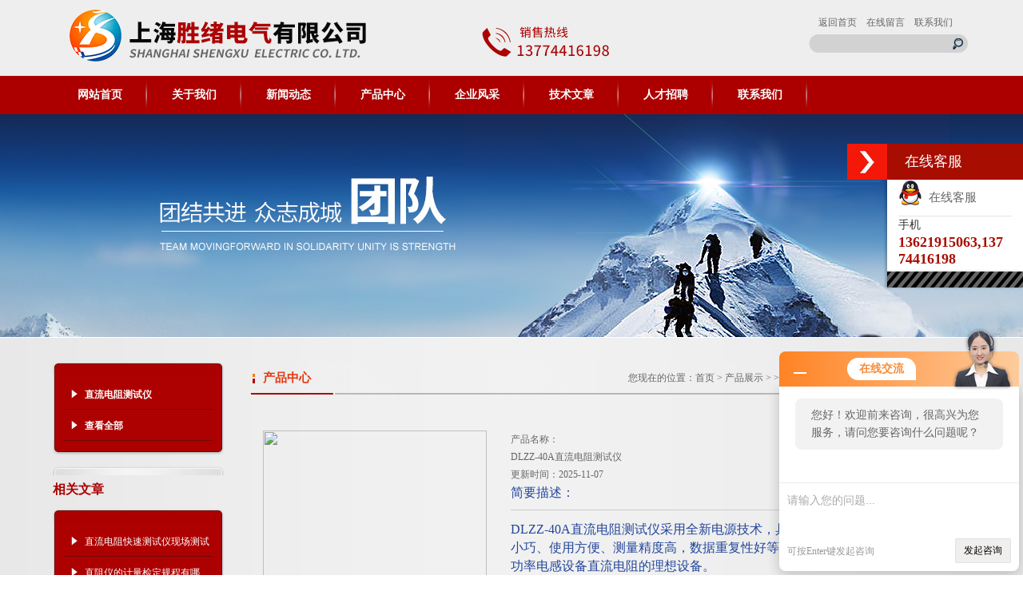

--- FILE ---
content_type: text/html; charset=utf-8
request_url: http://www.shengxu01.com/Products-10691661.html
body_size: 8288
content:
<!DOCTYPE html PUBLIC "-//W3C//DTD XHTML 1.0 Transitional//EN" "http://www.w3.org/TR/xhtml1/DTD/xhtml1-transitional.dtd">
<html xmlns="http://www.w3.org/1999/xhtml">
<head>
<meta http-equiv="Content-Type" content="text/html; charset=utf-8" />
<TITLE>DLZZ-40A直流电阻测试仪-上海胜绪电气有限公司</TITLE>
<META NAME="Keywords" CONTENT="DLZZ-40A直流电阻测试仪">
<META NAME="Description" CONTENT="上海胜绪电气有限公司所提供的DLZZ-40A直流电阻测试仪质量可靠、规格齐全,上海胜绪电气有限公司不仅具有专业的技术水平,更有良好的售后服务和优质的解决方案,欢迎您来电咨询此产品具体参数及价格等详细信息！">
<script src="/ajax/common.ashx" type="text/javascript"></script>
<script src="/ajax/NewPersonalStyle.Classes.SendMSG,NewPersonalStyle.ashx" type="text/javascript"></script>
<script src="/js/videoback.js" type="text/javascript"></script> 
<link href="/Skins/180412/css/css.css" rel="stylesheet" type="text/css" />

<script type="application/ld+json">
{
"@context": "https://ziyuan.baidu.com/contexts/cambrian.jsonld",
"@id": "http://www.shengxu01.com/Products-10691661.html",
"title": "DLZZ-40A直流电阻测试仪",
"pubDate": "2018-04-22T10:38:04",
"upDate": "2025-11-07T19:43:26"
    }</script>
<script type="text/javascript" src="/ajax/common.ashx"></script>
<script src="/ajax/NewPersonalStyle.Classes.SendMSG,NewPersonalStyle.ashx" type="text/javascript"></script>
<script type="text/javascript">
var viewNames = "";
var cookieArr = document.cookie.match(new RegExp("ViewNames" + "=[_0-9]*", "gi"));
if (cookieArr != null && cookieArr.length > 0) {
   var cookieVal = cookieArr[0].split("=");
    if (cookieVal[0] == "ViewNames") {
        viewNames = unescape(cookieVal[1]);
    }
}
if (viewNames == "") {
    var exp = new Date();
    exp.setTime(exp.getTime() + 7 * 24 * 60 * 60 * 1000);
    viewNames = new Date().valueOf() + "_" + Math.round(Math.random() * 1000 + 1000);
    document.cookie = "ViewNames" + "=" + escape(viewNames) + "; expires" + "=" + exp.toGMTString();
}
SendMSG.ToSaveViewLog("10691661", "ProductsInfo",viewNames, function() {});
</script>
<script language="javaScript" src="/js/JSChat.js"></script><script language="javaScript">function ChatBoxClickGXH() { DoChatBoxClickGXH('http://chat.afzhan.com',203098) }</script><script>!window.jQuery && document.write('<script src="https://public.mtnets.com/Plugins/jQuery/2.2.4/jquery-2.2.4.min.js">'+'</scr'+'ipt>');</script><script type="text/javascript" src="http://chat.afzhan.com/chat/KFCenterBox/180412"></script><script type="text/javascript" src="http://chat.afzhan.com/chat/KFLeftBox/180412"></script><script>
(function(){
var bp = document.createElement('script');
var curProtocol = window.location.protocol.split(':')[0];
if (curProtocol === 'https') {
bp.src = 'https://zz.bdstatic.com/linksubmit/push.js';
}
else {
bp.src = 'http://push.zhanzhang.baidu.com/push.js';
}
var s = document.getElementsByTagName("script")[0];
s.parentNode.insertBefore(bp, s);
})();
</script>
</head>

<body>

<div id="header_box">
<div id="header">
  <div class="logo"><a href="/"><img src="/Skins/180412/images/logo.jpg" alt="陕西泰开电气设备有限公司" border="0"/></a></div>
  <div class="top_right">
    <div class="top_nav"><a href="/">返回首页</a><a href="/order.html">在线留言</a><a href="/contact.html">联系我们</a></div>
    <div class="search">
            <form name="form1" method="post" action="/products.html" onSubmit="return checkform(form1)">
                <ul>
                  <li>
                    <input name="keyword" type="text" class="tx1">
                    <input  type="submit" name="Submit" class="bt1" value="">
                  </li>
                  
                </ul>
        </form>
      </div>
  </div>
</div>
</div>
<div id="nav_box">
   <ul id="nav">
    <li><a href="/">网站首页</a></li>
    <li><a href="/aboutus.html">关于我们</a></li>
    <li><a href="/news.html">新闻动态</a></li>
    <li><a href="/products.html">产品中心</a></li>
    <li><a href="/anther2.html">企业风采</a></li>
    <li><a href="/article.html">技术文章</a></li>
    <li><a href="/job.html">人才招聘</a></li>
    <li class="no_x"><a href="/contact.html">联系我们</a></li>
  </ul> 
</div>
<div id="banner1"></div>
<script src="http://www.afzhan.com/mystat.aspx?u=shengxu2018"></script>

<div id="content_top">
<div id="ny_content">
  <div class="ny_left">
<div class="cpml">
  <div class="ml_top"></div>
   <ul id="pro_nav_lb" class="pro_nav">
    
		 <li><a href="/ParentList-470738.html" title="直流电阻测试仪" class="dla" ><strong>直流电阻测试仪</strong></a></li> 

     		    <div id="submenu_直流电阻测试仪" style="display:none">
                
            </div>
          
          		 <li><a href="/products.html" class="dla"  ><strong>查看全部</strong></a></li>
	</ul>
    <div class="ml_bottom"></div>
   
    
    <div class="le">相关文章</div>
    <div class="ml_top"></div>
    <ul id="pro_nav_lb" class="pro_nav">
    
		 <li>
         <a href="/Article-631553.html"  class="dla">直流电阻快速测试仪现场测试步骤</a>
         </li> 
    
		 <li>
         <a href="/Article-630397.html"  class="dla">直阻仪的计量检定规程有哪些？</a>
         </li> 
    
		 <li>
         <a href="/Article-630382.html"  class="dla">直流电阻测试仪ETCR3670A测量原理规范</a>
         </li> 
    
		 <li>
         <a href="/Article-577520.html"  class="dla">变压器直流电阻测试仪功能、操作与实战指南</a>
         </li> 
    
		 <li>
         <a href="/Article-537111.html"  class="dla">变压器直流电阻测试仪测量方法</a>
         </li> 
    

	</ul>
    <div class="ml_bottom"></div>
  </div>
  </div>
  <div class="ny_right">
    <div id="ny_bt"><b>产品中心</b><span>您现在的位置：<a href="/">首页</a> > <a href="/products.html">产品展示</a> >  > <a href="/ParentList-470738.html"><strong>直流电阻测试仪</strong></a> > DLZZ-40A直流电阻测试仪
            
              </span></div> 
    <div id="ny_con">
     <div id="nr_main_box">	     
    
    <div id="pro_detail_box01"><!--产品图片和基本资料-->
   <div id="pro_detail_text"><!--产品基本信息-->
   产品名称：<h1>DLZZ-40A直流电阻测试仪</h1>
   更新时间：2025-11-07
	 <p>简要描述：</p>
	    <p>DLZZ-40A直流电阻测试仪采用全新电源技术，具有性能稳定，测量迅速、体积小巧、使用方便、测量精度高，数据重复性好等特点。是测量变压器绕组以及大功率电感设备直流电阻的理想设备。</p>

     <div class="c_prodetail">
       <p>发邮件给我们：1400654485@qq.com</p>
           
       
      </div>

   </div><!--产品基本信息-->
   
 <div id="preview"><!--产品图片-->
	<div class=jqzoom>
		<img  src="http://img47.afzhan.com/gxhpic_91caac3ff9/d629d0bdee28ad52eb35ec124cc796970542ea3d0777376caf1eb1117a5a279753082676ac221efe.png" width=280 height=280 jqimg="http://img47.afzhan.com/gxhpic_91caac3ff9/d629d0bdee28ad52eb35ec124cc796970542ea3d0777376caf1eb1117a5a279753082676ac221efe.png">
	</div>
</div><!--产品图片-->



</div> <!--产品图片和基本资料 END--> 


<div id="ny_pro_box02"><!--商品介绍、详细参数、售后服务--> 
<div id="con"><!--TAB切换 BOX-->
		<ul id="tags"><!--TAB 标题切换-->
			  <li  class=selectTag><A onmouseover="selectTag('tagContent0',this)" href="javascript:void(0)"onFocus="this.blur()">产品介绍</A> </LI>
			  <li><A onmouseover="selectTag('tagContent1',this)" href="javascript:void(0)"onFocus="this.blur()">相关产品</A> </LI>
	          <li><A onmouseover="selectTag('tagContent2',this)" href="javascript:void(0)"onFocus="this.blur()">留言询价</A> </LI>
		   </ul><!--TAB 标题切换 END-->
	   
		   <div id=tagContent><!--内容-->
			<div class="tagContent selectTag" id=tagContent0><!--商品介绍-->	
			 <p><strong>DLZZ-40A直流电阻测试仪</strong>仪器的用途及特点：<br />是为测量大容量变压器直流电阻设计的新型仪器，该仪器是由设计成一体的高精度稳流电源及测试部分组成，测试过程微机控制，自动完成稳流判断、数据采集、数据处理、阻值显示及打印。既可单独使用，使测试电流达到20A、40A，是发供电单位、变压器制造行业及大中型用电企业保障安全生产、提高产品质量的理想测试仪器。</p><p><strong>DLZZ-40A直流电阻测试仪</strong>性能特点：</p><p>仪器输出电流大，重量轻。<br />具有完善的保护电路，可靠性强。<br />立式机箱结构，便于现场操作。<br />具有放电报警声，放电指示清淅，减少误操作。</p><p><strong></strong>技术指标及使用条件：<br />1、输出电流：5A、10A<br />2、测量范围：5A：1m&Omega;～4&Omega;<br />10A:1m&Omega;～1&Omega;<br />3、分辨率：1&mu;&Omega;<br />4、测试精度：0.2级<br />5、工作温度：-10℃～50℃<br />6、工作湿度：0～80%<br />7、工作电源：AC 220V&plusmn;10%&nbsp;50Hz&plusmn;1Hz<br />8、仪器重量：18kg</p><p><strong></strong>面板及各键功能介绍：<br />复位键：&nbsp;① 测试完毕或中断工作&nbsp;② 温升计时开始<br />方式键：&nbsp;① 选择仪器测试方式&nbsp;② 手动控制打印<br />启动/复测键：① 测试开始&nbsp;② 重复测试<br />液晶屏：&nbsp;前四位显示测试方式或阻值，后两位显示时间<br />电流指标：&nbsp;仪器输出电流指示<br />状态指示：&nbsp;仪器充电、放电指示（该表无量值意义，仅代表充电放电状态）<br />● AC 220V： 电源插座及开关<br />● +1 &mdash; 1接线柱：输出电流端子<br />● +V &mdash; V接线柱：采样电压端子<br />● A2接线柱：&nbsp;备用端子<br />┴ 仪器接地端子</p><p><strong></strong>注意事项：</p><p>①在测量完感性负载时不能直接拆掉测试线，以免由于电感放电危及测试人员和设备的安全。本机的输出端设有放电电路。关闭输出时，电感会通过仪器泄放能量。一定要在放电指示完毕后才能拆掉测试线。<br />②对于无载调压变压器，不允许测量过程中切换分接开关。<br />③测量过程中如果电源突然断电，本机会自动开始放电，请不要立刻拆卸接线，至少等待30秒钟后才可拆卸接线。<br />④测量时，其他未测试的绕组请勿短路接地，否则会导致变压器充磁过程变慢，数据稳定时间延长。<br />⑤开机前请检查电源电压：交流220V&plusmn;10% 50Hz。<br />⑥试验时请确认被测设备已断电，并与其它带电设备断开。<br />⑦试验时机壳必须可靠接地。<br />⑧试验时不允许不相干的物品堆放在设备面板上和周围。<br />⑨<span style="font-size:13.3333px">&nbsp;</span>更换保险管和配件时，请使用与本仪器相同的型号。<br />⑩本仪器注意防潮、防油污。</p>
			 </div><!--商品介绍 END-->
		
			<div class="tagContent" id=tagContent1><!--详细参数-->	
			
           <ul class="xgcp">
            
             
                    <li><a href="/Products-11364341.html" target="_blank">JHR5110A手持式直流电阻测试仪</a></li>
                    
                    <li><a href="/Products-11364322.html" target="_blank">KD5110A手持式直流电阻测试仪</a></li>
                    
                  
             
                    <li><a href="/Products-11364299.html" target="_blank">ZZC-50A 直流电阻测试仪</a></li>
                    
                    <li><a href="/Products-11364252.html" target="_blank">HDBZ-340C三相助磁变压器直流电阻测试仪</a></li>
                    
                  
             
                    <li><a href="/Products-11364107.html" target="_blank">ZSR3310 三通道直流电阻测试仪</a></li>
                    
                    <li><a href="/Products-11364072.html" target="_blank">BZC3391C（变压器）直流电阻测试仪</a></li>
                    
                  
             
                    <li><a href="/Products-11364062.html" target="_blank">MS-503A变压器直流电阻测试仪</a></li>
                    
                    <li><a href="/Products-11364036.html" target="_blank">TDR-20A直流电阻测试仪价格|厂家</a></li>
                    
                  
             
                    <li><a href="/Products-11364025.html" target="_blank">TDR-10A直流电阻测试仪</a></li>
                    
                    <li><a href="/Products-11364021.html" target="_blank">ZDC-200 （2A）直流电阻测试仪</a></li>
                    
                  
             
                  
             
                  
             
                  
             
                  
             
                  
            </ul>
            
            
		    </div><!--详细参数 END-->
            <div class="tagContent" id=tagContent2><!--详细参数-->	
			<link rel="stylesheet" type="text/css" href="/css/MessageBoard_style.css">
<script language="javascript" src="/skins/Scripts/order.js?v=20210318" type="text/javascript"></script>
<a name="order" id="order"></a>
<div class="ly_msg" id="ly_msg">
<form method="post" name="form2" id="form2">
	<h3>留言框  </h3>
	<ul>
		<li>
			<h4 class="xh">产品：</h4>
			<div class="msg_ipt1"><input class="textborder" size="30" name="Product" id="Product" value="DLZZ-40A直流电阻测试仪"  placeholder="请输入产品名称" /></div>
		</li>
		<li>
			<h4>您的单位：</h4>
			<div class="msg_ipt12"><input class="textborder" size="42" name="department" id="department"  placeholder="请输入您的单位名称" /></div>
		</li>
		<li>
			<h4 class="xh">您的姓名：</h4>
			<div class="msg_ipt1"><input class="textborder" size="16" name="yourname" id="yourname"  placeholder="请输入您的姓名"/></div>
		</li>
		<li>
			<h4 class="xh">联系电话：</h4>
			<div class="msg_ipt1"><input class="textborder" size="30" name="phone" id="phone"  placeholder="请输入您的联系电话"/></div>
		</li>
		<li>
			<h4>常用邮箱：</h4>
			<div class="msg_ipt12"><input class="textborder" size="30" name="email" id="email" placeholder="请输入您的常用邮箱"/></div>
		</li>
        <li>
			<h4>省份：</h4>
			<div class="msg_ipt12"><select id="selPvc" class="msg_option">
							<option value="0" selected="selected">请选择您所在的省份</option>
			 <option value="1">安徽</option> <option value="2">北京</option> <option value="3">福建</option> <option value="4">甘肃</option> <option value="5">广东</option> <option value="6">广西</option> <option value="7">贵州</option> <option value="8">海南</option> <option value="9">河北</option> <option value="10">河南</option> <option value="11">黑龙江</option> <option value="12">湖北</option> <option value="13">湖南</option> <option value="14">吉林</option> <option value="15">江苏</option> <option value="16">江西</option> <option value="17">辽宁</option> <option value="18">内蒙古</option> <option value="19">宁夏</option> <option value="20">青海</option> <option value="21">山东</option> <option value="22">山西</option> <option value="23">陕西</option> <option value="24">上海</option> <option value="25">四川</option> <option value="26">天津</option> <option value="27">新疆</option> <option value="28">西藏</option> <option value="29">云南</option> <option value="30">浙江</option> <option value="31">重庆</option> <option value="32">香港</option> <option value="33">澳门</option> <option value="34">中国台湾</option> <option value="35">国外</option>	
                             </select></div>
		</li>
		<li>
			<h4>详细地址：</h4>
			<div class="msg_ipt12"><input class="textborder" size="50" name="addr" id="addr" placeholder="请输入您的详细地址"/></div>
		</li>
		
        <li>
			<h4>补充说明：</h4>
			<div class="msg_ipt12 msg_ipt0"><textarea class="areatext" style="width:100%;" name="message" rows="8" cols="65" id="message"  placeholder="请输入您的任何要求、意见或建议"></textarea></div>
		</li>
		<li>
			<h4 class="xh">验证码：</h4>
			<div class="msg_ipt2">
            	<div class="c_yzm">
                    <input class="textborder" size="4" name="Vnum" id="Vnum"/>
                    <a href="javascript:void(0);" class="yzm_img"><img src="/Image.aspx" title="点击刷新验证码" onclick="this.src='/image.aspx?'+ Math.random();"  width="90" height="34" /></a>
                </div>
                <span>请输入计算结果（填写阿拉伯数字），如：三加四=7</span>
            </div>
		</li>
		<li>
			<h4></h4>
			<div class="msg_btn"><input type="button" onclick="return Validate();" value="提 交" name="ok"  class="msg_btn1"/><input type="reset" value="重 填" name="no" /></div>
		</li>
	</ul>	
    <input name="PvcKey" id="PvcHid" type="hidden" value="" />
</form>
</div>

		    </div><!--详细参数 END-->
			
		     <p>
		
		</p>
		   </div>
	  </div><!--TAB 内容 end-->
</div><!--商品介绍、详细参数、售后服务 END--> 

	
	<div class="inside_newsthree">
		  <p id="newsprev">上一篇：<b class="newsprev"><a href="/Products-10691658.html">变压器直流电阻三相同时测试仪批发</a></b></p>
		  <p id="newsnext">下一篇：<b class="newsnext"><a href="/Products-10691663.html">HTZR-2A 直流电阻测试仪</a></b></p>
		  <span><a href="/products.html">返回列表>></a></span>
	</div>   
	
</div>
    </div>
 </div>
</div>
</div>
<div id="clear"></div>
<div id="foot_box">
  <div id="foot">
    <div class="foot_left">上海胜绪电气有限公司作为直流电阻测试仪厂家，直流电阻测试仪各种型号都有出售，直流电阻测试仪价格公正，欢迎广大顾客来电咨询<br />
工厂地址：上海市静安区江杨南路466弄 <a href="http://beian.miit.gov.cn" target="_blank">沪ICP备12032933号-22</a>&nbsp;<a href="/sitemap.xml" target="_blank">网站地图</a></div>
  </div>
</div>

<center>
<a href="http://wap.scjgj.sh.gov.cn/businessCheck/verifKey.do?showType=extShow&serial=9031000020181228144122000003496176-SAIC_SHOW_310000-20220805152816885953&signData=MEUCIQC8SHqcxD4Xzm+em7J4vzbSPaO9PiayJcMS+OKIuJKPmAIgPXKo/D8sJ5vr7/KeilF75UDuwTl0dbEy0B0AHBEIn18=">
<img src="/skins/180412/images/lz2.jpg"></a>
</center>

<!--[if lt IE 7]> 
<link href="/Skins/180412/css/IE6_style.css" rel="stylesheet" type="text/css" />
  <div id="bodyMask2" class="browser-mask"></div>
    <div class='browser-box'>
        <h2>噢，您是否知道您正在使用的浏览器无法完全支持我们的页面？</h2>
        <h3>很抱歉，由于您当前浏览器是IE6版本无法完美呈现该页面。</h3>
        <div>
            <span>如果你还不知道什么是HTML5标准，请看<a href="http://zh.wikipedia.org/wiki/HTML5" target='_blank'>维基百科</a>。</span>建议您使用以下浏览器的较早版本： 
        </div>
        <ul>
            <li><a class="ico icoChrome" title='谷歌Chrome浏览器' href="http://www.google.cn/chrome/intl/zh-CN/landing_chrome.html" target='_blank'></a></li>
            <li><a class="ico icoOpera" title='Opera浏览器' href="http://www.opera.com/" target='_blank'></a></li>
            <li><a class="ico icoFirefox" title='火狐浏览器' href="http://www.firefox.com.cn/download/" target='_blank'></a></li>
            <li><a class="ico icoSafar" title='Safar浏览器' href="http://www.apple.com.cn/safari/download/" target='_blank'></a></li>
        </UL>

        <p><a class="ico icoGt" href="http://www.microsoft.com/zh-cn/download/internet-explorer-8-details.aspx">升级IE浏览器</a></p>
    </div>
 
 <![endif]-->

<!-- 代码 开始 -->
<div id="rightArrow"><a href="javascript:;" title="在线客户"></a></div>
<div id="floatDivBoxs">
	<div class="floatDtt">在线客服</div>
    <div class="floatShadow">
        <ul class="floatDqq">
            <li style="padding-left:0px;"><a target="_blank" href="tencent://message/?uin=1400654485&Site=www.lanrentuku.com&Menu=yes"><img src="/skins/180412/images/qq_qq.png" align="absmiddle">&nbsp;&nbsp;在线客服</a></li>
        </ul>
        
        <div class="floatDtxt">手机</div>
        <div class="floatDtel">13621915063,13774416198</div>
   </div>
    <div class="floatDbg"></div>
</div>
<!-- 代码 结束 -->





<script type="text/javascript" src="/Skins/180412/js/pt_js.js"></script>
<script type="text/javascript" src="/Skins/180412/js/qq.js"></script>


 <script type='text/javascript' src='/js/VideoIfrmeReload.js?v=001'></script>
  
</html>
</body>